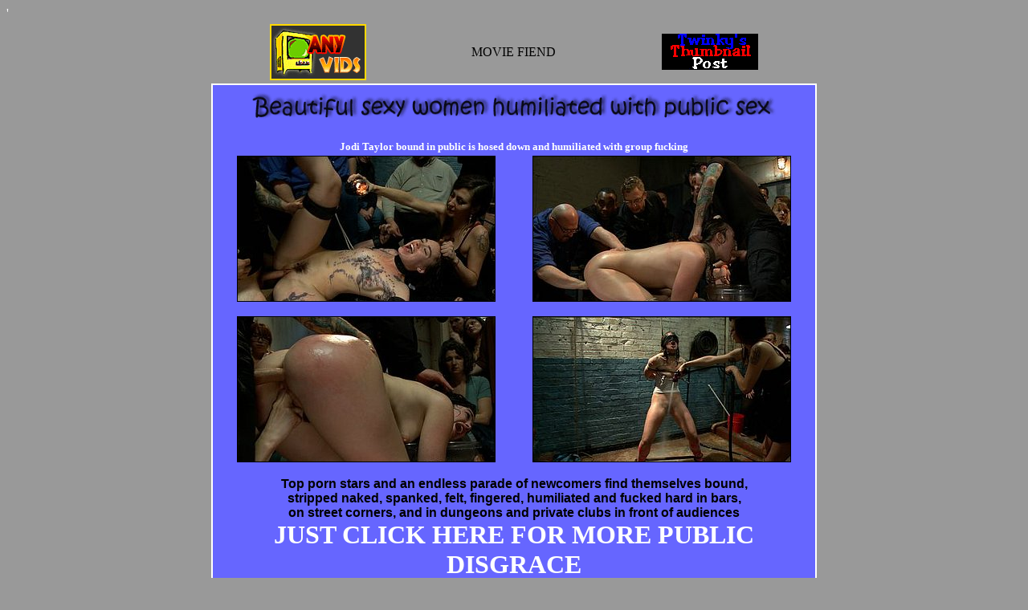

--- FILE ---
content_type: text/html; charset=UTF-8
request_url: http://fetish.sexpreviews.eu/14/04/006/moviefiend.html
body_size: 5517
content:
<!DOCTYPE HTML PUBLIC "-//W3C//DTD HTML 4.01 Transitional//EN">
<html>
<head>
<TITLE>SexPreviews - Jodi Taylor bound in public is hosed down and humiliated with group fucking</TITLE>
<META NAME="DESCRIPTION" CONTENT="PublicDisgrace features the hottest European and American women on display in broad daylight and used by women and men alike">
<META NAME="KEYWORDS" CONTENT="Jodi Taylor, bound in public is hosed down and humiliated with group fucking, Tommy Pistol, Publicdisgrace.com, broad daylight, woman, men, on dislpay, top pornstars, newcomers, stripped, naked, spanking, fingerd, humiliated, fucked hard, private clubs, enraptured, dungeons, street corners, public, bondage, sexpreviews, sexpreview, sex, preview, previews, tgp, mgp, porn, nsfw, xxx">
<META NAME="ROBOTS" CONTENT="INDEX, FOLLOW">
<META NAME="REVISIT-AFTER" CONTENT="7 DAYS">
<META http-equiv=Content-Type content="text/html; charset=windows-1252">
<META content="MSHTML 6.00.2600.0" name=GENERATOR>
<meta http-equiv="imagetoolbar" content="no">'
<link rel="stylesheet" type="text/css" href="../../../css/publicdisgracemovie.css" />
</head>
<body text="#FFFFFF" link="#000000" vlink="#FFFFFF" alink="#FFFFFF"><table  id="table4" align="center" cellpadding="2" cellspacing="2" width="750">
  <tr>
    <td align="center"><a href="http://www.anyvids.com/"><img src="/recips/any3.gif" alt="Any Vids" border="0"></a></td>
    <td align="center"><a href="http://www.moviefiend.com/">MOVIE FIEND</a></td>
    <td align="center"><a href="http://www.twinkys.com/"><img src="/recips/tw1.gif" alt="Twinky's Thumbnail Post" border="0"></a></td>
  </tr>
</table>

<div align="center">

<table id="table1" width="750" cellspacing="0" cellpadding="0" height="6">
    <tr align="center">
      <td height="677" align="center"> 
        <div align="center"> 
          <p><img src="../../../images/pupdkop.gif" border="0" width="750"></p>
          <table>
            <tr>
              <td><p><font color="#FFFFFF" face="Verdana" size="2"><b>Jodi Taylor bound in public is hosed down and humiliated with group fucking</b></font></p></td>
            </tr>
          </table>
          <table width="690" border="0" cellspacing="0" cellpadding="0" height="180">
            <tr> 
              <td rowspan="2" width="320"> 
                <div align="center"><a href="images/1.wmv"><img src="thumbnails/tn1.jpg" alt="Public Disgrace" title="Public Disgrace" border="1" width="320" height="180"></a></div>              </td>
				<td width="50"></td>
              <td rowspan="2" width="320"> 
                <div align="center"><a href="images/2.wmv"><img src="thumbnails/tn2.jpg" alt="Public Disgrace" title="Public Disgrace" border="1" width="320" height="180"></a></div>              </td>
            </tr>
          </table>
		  <br>  
<table width="690" border="0" cellspacing="0" cellpadding="0" height="180">
            <tr> 
              <td rowspan="2" width="320"> 
                <div align="center"><a href="images/3.wmv"><img src="thumbnails/tn3.jpg" alt="Public Disgrace" title="Public Disgrace" border="1" width="320" height="180"></a></div>              </td>
				<td width="50"></td>
              <td rowspan="2" width="320"> 
                <div align="center"><a href="images/4.wmv"><img src="thumbnails/tn4.jpg" alt="Public Disgrace" title="Public Disgrace" border="1" width="320" height="180"></a></div>              </td>
            </tr>
          </table>
		  <br>  
          <table id="table2" border="0" cellspacing="0" cellpadding="0" width="750">
            <tr> 
                  <td align="center"><a href="http://fetish.sexpreviews.eu/links/publicdisgracemovies.html"><font style="text-decoration:none" face="Verdana, Arial, Helvetica, sans-serif" ><b>Top porn stars and an endless parade of newcomers find themselves bound,<br>
				   stripped naked, spanked, felt, fingered, humiliated and fucked hard in bars,<br> 
				   on street corners, and in dungeons and private clubs in front of audiences</b></font>

		<br>
		<strong><font face="Impact" size="6" color="#FFFFFF" style="text-decoration:none">JUST CLICK HERE FOR 
	MORE PUBLIC DISGRACE</font></strong></a>	</td>
            </tr>
          </table><br>
<table width="690" border="0" cellspacing="0" cellpadding="0" height="180">
            <tr> 
              <td rowspan="2" width="320"> 
                <div align="center"><a href="images/5.wmv"><img src="thumbnails/tn5.jpg" alt="Public Disgrace" title="Public Disgrace" border="1" width="320" height="180"></a></div>              </td>
				<td width="50"></td>
              <td rowspan="2" width="320"> 
                <div align="center"><a href="images/6.wmv"><img src="thumbnails/tn6.jpg" alt="Public Disgrace" title="Public Disgrace" border="1" width="320" height="180"></a></div>              </td>
            </tr>
          </table>            
		  <br>
          <table>
			<tr><td>
			<p align="center">
<a href="http://fetish.sexpreviews.eu/links/publicdisgracemovies.html" target="_blank">
	<img src="../../../images/pupd728x90.jpg">
	</a>			</p></td></tr>
		  </table>
        </div>      </td>
    </tr>
</table>
<br></div>
<table id="table3" align="center"><tr><td><p>
<a target=_blank href="../../../2257/kink2257.html"><font size=2 face="verdana" style="text-decoration:none">18 U.S.C. 2257 Record-Keeping Requirements Compliance Statement</font></a>
</p></td></tr></table>
</body>
</html>


--- FILE ---
content_type: text/css
request_url: http://fetish.sexpreviews.eu/css/publicdisgracemovie.css
body_size: 289
content:
body {
  background-color: #999999;
}

#table1 {
	border: 2px solid #FFFFFF;
	border-color:#FFFFFF;
	background-color:#6666FF;
	text-decoration:none;
	}

#table2 {
	text-decoration:none;
	}

#table3 {
	text-decoration:none;
	}

#table4 {
	}

a:link, 
a:visited
{
  text-decoration: none;
}